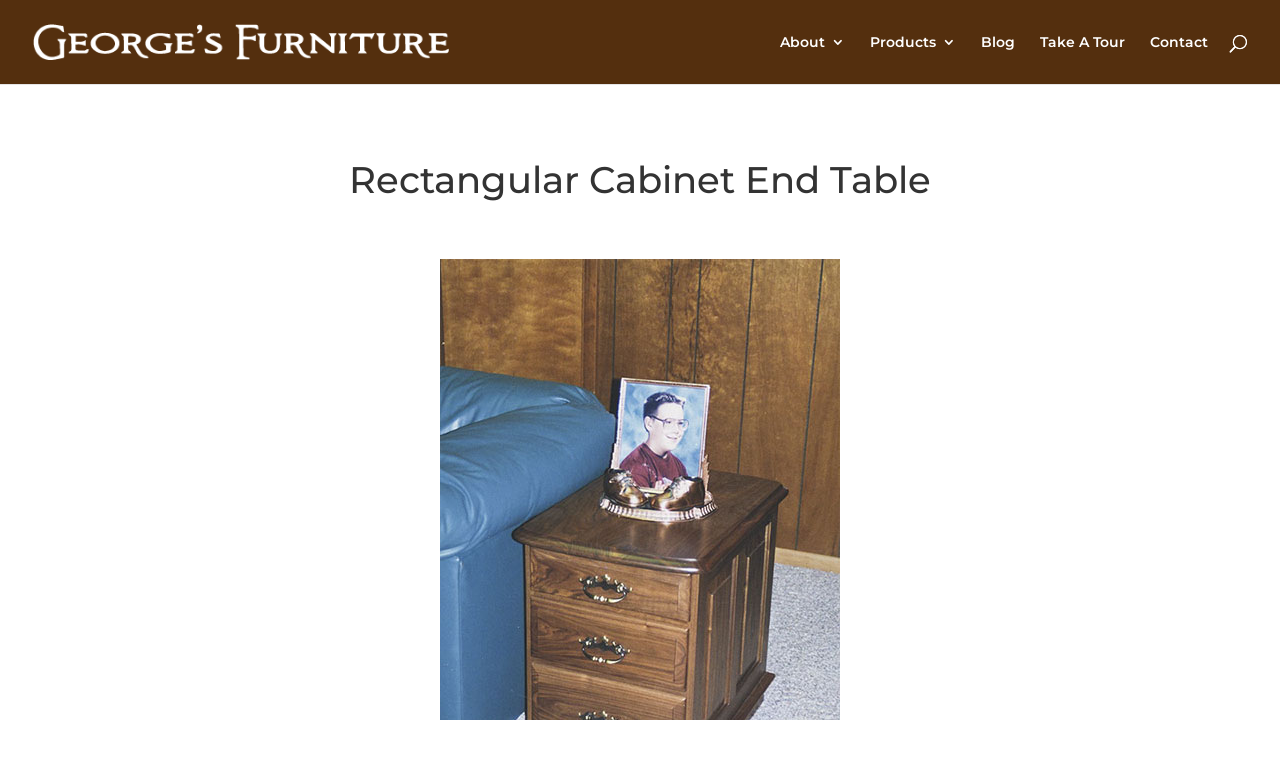

--- FILE ---
content_type: text/css; charset=UTF-8
request_url: https://georgesfurniturepa.com/wp-content/et-cache/686/et-core-unified-deferred-686.min.css?ver=1768576487
body_size: -6
content:
.et_pb_image_0{text-align:center}.et_pb_text_4{margin-bottom:24px!important}body #page-container .et_pb_section .et_pb_button_0{color:#b16e00!important;border-color:#b16e00;font-size:12px}body #page-container .et_pb_section .et_pb_button_0:after,body #page-container .et_pb_section .et_pb_button_3:after{font-size:1.6em}body.et_button_custom_icon #page-container .et_pb_button_0:after{font-size:12px}.et_pb_button_0,.et_pb_button_0:after,.et_pb_button_1,.et_pb_button_1:after,.et_pb_button_2,.et_pb_button_2:after,.et_pb_button_3,.et_pb_button_3:after{transition:all 300ms ease 0ms}div.et_pb_section.et_pb_section_2,div.et_pb_section.et_pb_section_3{background-image:url(https://georgesfurniturepa.com/wp-content/uploads/footerimage_2.jpg)!important}.et_pb_section_2.et_pb_section,.et_pb_section_3.et_pb_section{padding-top:0px;padding-right:0px;padding-bottom:0px;padding-left:0px}.et_pb_row_5.et_pb_row{padding-top:31px!important;padding-right:50px!important;padding-bottom:50px!important;padding-left:50px!important;padding-top:31px;padding-right:50px;padding-bottom:50px;padding-left:50px}.et_pb_divider_0{height:30px}body #page-container .et_pb_section .et_pb_button_1,body #page-container .et_pb_section .et_pb_button_2{border-width:1px!important;font-size:14px}body #page-container .et_pb_section .et_pb_button_1,body #page-container .et_pb_section .et_pb_button_1:hover,body #page-container .et_pb_section .et_pb_button_2,body #page-container .et_pb_section .et_pb_button_2:hover{padding:0.3em 1em!important}body #page-container .et_pb_section .et_pb_button_1:before,body #page-container .et_pb_section .et_pb_button_1:after,body #page-container .et_pb_section .et_pb_button_2:before,body #page-container .et_pb_section .et_pb_button_2:after{display:none!important}.et_pb_divider_1{height:0px}.et_pb_divider_1:before{border-top-color:#ffffff}.et_pb_row_6.et_pb_row{padding-top:10px!important;padding-right:50px!important;padding-bottom:50px!important;padding-left:50px!important;padding-top:10px;padding-right:50px;padding-bottom:50px;padding-left:50px}body #page-container .et_pb_section .et_pb_button_3{color:#ffffff!important;border-color:#ffffff;border-radius:4px;font-size:14px}body.et_button_custom_icon #page-container .et_pb_button_3:after{font-size:14px}@media only screen and (max-width:980px){.et_pb_image_0 .et_pb_image_wrap img{width:auto}body #page-container .et_pb_section .et_pb_button_0:after,body #page-container .et_pb_section .et_pb_button_3:after{display:inline-block;opacity:0}body #page-container .et_pb_section .et_pb_button_0:hover:after,body #page-container .et_pb_section .et_pb_button_3:hover:after{opacity:1}}@media only screen and (min-width:768px) and (max-width:980px){.et_pb_divider_0,.et_pb_divider_1{display:none!important}}@media only screen and (max-width:767px){.et_pb_image_0 .et_pb_image_wrap img{width:auto}body #page-container .et_pb_section .et_pb_button_0:after,body #page-container .et_pb_section .et_pb_button_3:after{display:inline-block;opacity:0}body #page-container .et_pb_section .et_pb_button_0:hover:after,body #page-container .et_pb_section .et_pb_button_3:hover:after{opacity:1}.et_pb_divider_0,.et_pb_divider_1{display:none!important}}